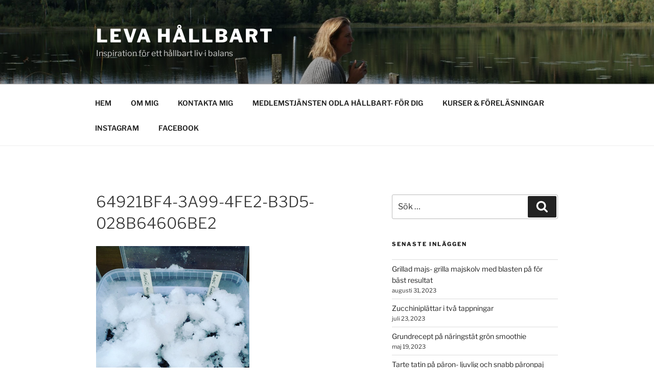

--- FILE ---
content_type: text/html; charset=UTF-8
request_url: https://www.levahallbart.se/wp-admin/admin-ajax.php
body_size: 197
content:
1439771.80d45b62f792bf6abcd7131afed782a7